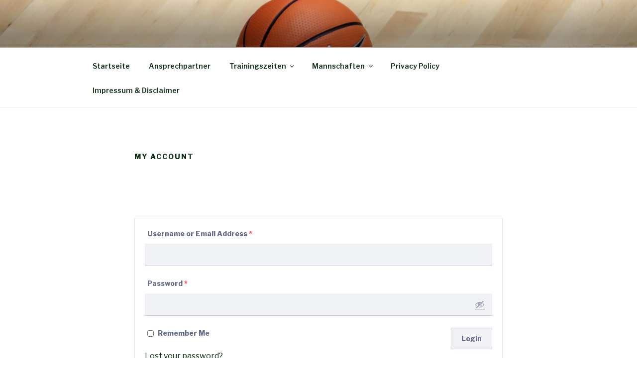

--- FILE ---
content_type: text/html; charset=UTF-8
request_url: https://www.basketball-waldkraiburg.de/wp-admin/admin-ajax.php
body_size: 3
content:
12409.3196abadab5fb615db73a5c9a92083b2